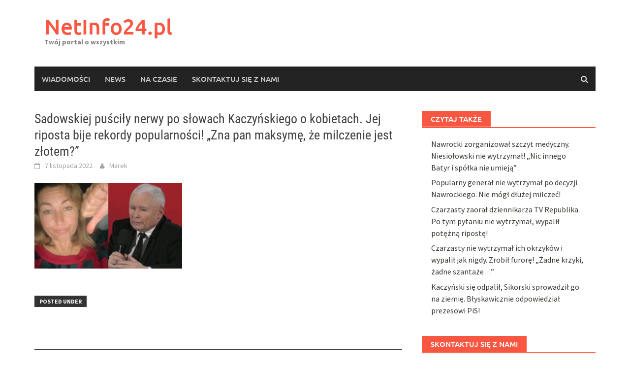

--- FILE ---
content_type: text/html; charset=utf-8
request_url: https://www.google.com/recaptcha/api2/aframe
body_size: 267
content:
<!DOCTYPE HTML><html><head><meta http-equiv="content-type" content="text/html; charset=UTF-8"></head><body><script nonce="LxdFJhaZrYv_nD2I5cb5BQ">/** Anti-fraud and anti-abuse applications only. See google.com/recaptcha */ try{var clients={'sodar':'https://pagead2.googlesyndication.com/pagead/sodar?'};window.addEventListener("message",function(a){try{if(a.source===window.parent){var b=JSON.parse(a.data);var c=clients[b['id']];if(c){var d=document.createElement('img');d.src=c+b['params']+'&rc='+(localStorage.getItem("rc::a")?sessionStorage.getItem("rc::b"):"");window.document.body.appendChild(d);sessionStorage.setItem("rc::e",parseInt(sessionStorage.getItem("rc::e")||0)+1);localStorage.setItem("rc::h",'1768634600049');}}}catch(b){}});window.parent.postMessage("_grecaptcha_ready", "*");}catch(b){}</script></body></html>

--- FILE ---
content_type: application/javascript
request_url: https://t.dtscout.com/pv/?_a=v&_h=netinfo24.pl&_ss=282ipfe6a1&_pv=1&_ls=0&_u1=1&_u3=1&_cc=us&_pl=d&_cbid=430l&_cb=_dtspv.c
body_size: -283
content:
try{_dtspv.c({"b":"chrome@131"},'430l');}catch(e){}

--- FILE ---
content_type: text/javascript;charset=UTF-8
request_url: https://whos.amung.us/pingjs/?k=fw0835ihr0&t=Sadowskiej%20pu%C5%9Bci%C5%82y%20nerwy%20po%20s%C5%82owach%20Kaczy%C5%84skiego%20o%20kobietach.%20Jej%20riposta%20bije%20r&c=s&x=https%3A%2F%2Fnetinfo24.pl%2Fsadowskiej-puscily-nerwy-po-slowach-kaczynskiego-o-kobietach-jej-riposta-bije-rekordy-popularnosci-zna-pan-maksyme-ze-milczenie-jest-zlotem%2Fattachment%2F1667834186139671%2F&y=&a=0&d=1.202&v=27&r=3750
body_size: -49
content:
WAU_r_s('8','fw0835ihr0',0);